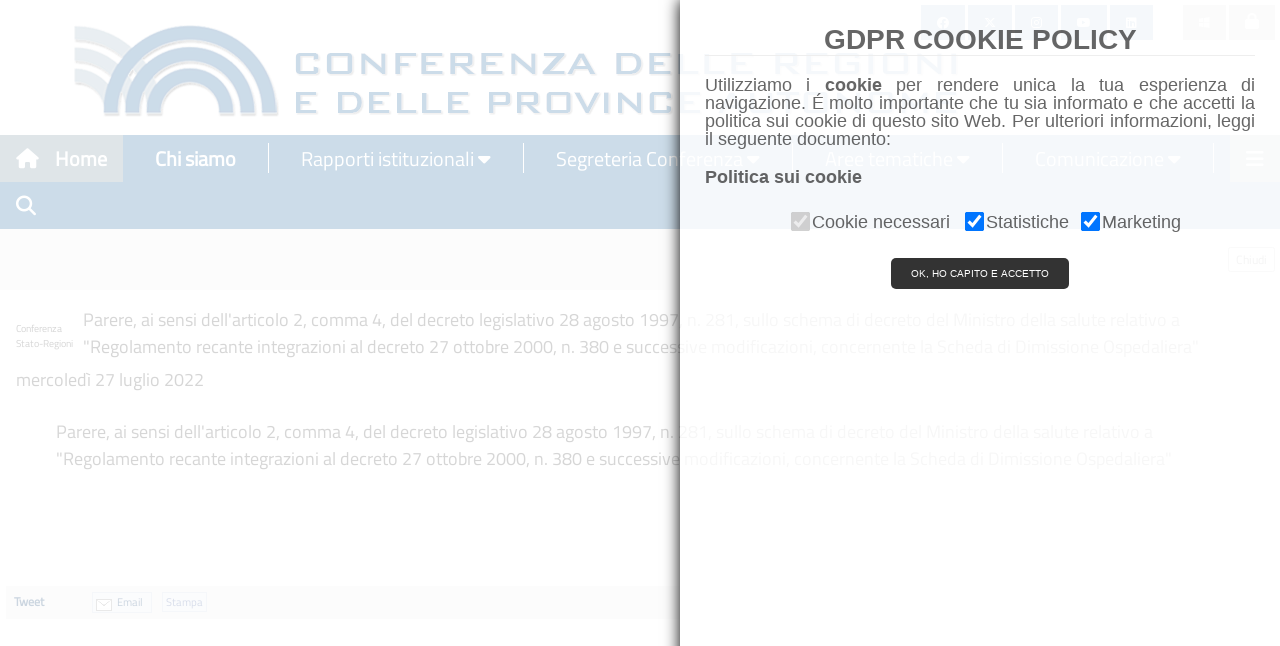

--- FILE ---
content_type: text/html; charset=utf-8
request_url: http://www.regioni.it/conferenze/2022/07/20/parere-ai-sensi-dellarticolo-2-comma-4-del-decreto-legislativo-28-agosto-1997-n-281-sullo-schema-di-decreto-del-ministro-della-salute-relativo-a-regolamento-recante-integrazioni-al-decreto-27-650052/
body_size: 8388
content:

<!DOCTYPE html>
<html>
<title>  - Regioni.it</title>
<meta charset="UTF-8">
<meta name="viewport" content="width=device-width, initial-scale=1">
<meta name="application-name" content="Regioni.it">

		<meta name="description" content="" />
		<meta name="keywords" content="" />
		<meta property="og:image" content="http://www.regioni.it/images/loghino-100.png" />
		<meta property="og:site_name" content="Regioni.it" />
		<meta itemprop="publisher" content="Regioni.it" >
		<meta property="og:type" content="article" />
		<meta property="og:title" content="ConferenzaStato-Regioni
					Parere, ai sensi dell'articolo 2, comma 4, del decreto legislativo 28 agosto 1997, n. 281, sullo schema di decreto del Ministro della salute relativo a "Regolamento recante integrazioni al decreto 27 ottobre 2000, n. 380 e successive modificazioni, concernente la Scheda di Dimissione Ospedaliera"">
		<meta itemprop="url" content="http://www.regioni.it/conferenze/2022/07/27/conferenzastato-regioniparere-ai-sensi-dellarticolo-2-comma-4-del-decreto-legislativo-28-agosto-1997-n-281-sullo-schema-di-decreto-del-ministro-della-salute-relativo-a-r-650052/" >
		<meta property="article:published_time" content="2022-07-20T10:03">
		<meta property="article:modified_time" content="T">

<!-- <link rel="stylesheet" href="http://www.w3schools.com/w3css/4/w3.css">           -->
<!-- <link rel="stylesheet" href="http://www.w3schools.com/lib/w3-theme-black.css">   --> 
<!-- <link rel="stylesheet" href="http://www.w3schools.com/lib/w3-theme-indigo.css">  -->
 <link rel="stylesheet" href="/inc/w3.css"> 
 <link rel="stylesheet" href="/inc/w3-theme-black.css"> 
 <link rel="stylesheet" href="/inc/w3-theme-indigo.css"> 

<!--<link rel='stylesheet' href='https://fonts.googleapis.com/css?family=Titillium Web'>-->
<link as="style" href="https://www.regioni.it:82/resources/my.css" rel="preload"/>
<link href="https://www.regioni.it:82/resources/my.css" rel="stylesheet" />
<!-- fonts -->


<!--<link rel="stylesheet" href="https://cdnjs.cloudflare.com/ajax/libs/font-awesome/4.7.0/css/font-awesome.min.css">-->
<link rel="stylesheet" href="https://cdnjs.cloudflare.com/ajax/libs/font-awesome/6.4.2/css/all.min.css">
<!--09/10/22 <link href="https://fonts.googleapis.com/icon?family=Material+Icons" rel="stylesheet">-->
<link rel="stylesheet" href="https://maxcdn.bootstrapcdn.com/bootstrap/3.4.0/css/bootstrap.min.css">

<style>
.vl {
  border-left: 1px solid white;
  height:30px;
}

textarea {	
    -webkit-box-sizing: border-box;
    -moz-box-sizing: border-box;
    box-sizing: border-box;	
    width: 100%;
}

.button {
  background-color: #005291;
  border: none;
  color: #005291;
  text-align: center;
  text-decoration: none;
  display: inline-block;
  font:12px Titillium Web;
  margin-top: 4px 0px;
  cursor: pointer;
}

.column {
  float: left;
  width: 50%;
}
</style>

<script src="https://ajax.googleapis.com/ajax/libs/jquery/3.3.1/jquery.min.js"></script>
<script src="https://maxcdn.bootstrapcdn.com/bootstrap/3.4.0/js/bootstrap.min.js"></script>

<!-- 21-05-2022-->
<script src="/inc/gdpr-cookie.js"></script>

<!-- Matomo -->
<script data-starcookie="statistics">
  var _paq = window._paq = window._paq || [];
  /* tracker methods like "setCustomDimension" should be called before "trackPageView" */
  _paq.push(['trackPageView']);
  _paq.push(['enableLinkTracking']);
  (function() {
	if (location.protocol !== 'https:') 
		var u="//regioni.it:83/matomo/";
	else
		var u="//regioni.it:82/matomo/";
    _paq.push(['setTrackerUrl', u+'matomo.php']);
    _paq.push(['setSiteId', '1']);
    var d=document, g=d.createElement('script'), s=d.getElementsByTagName('script')[0];
    g.async=true; g.src=u+'matomo.js'; s.parentNode.insertBefore(g,s);
  })();
</script>
<!-- End Matomo Code -->

<link rel="stylesheet" type="text/css" href="/inc/sticky_h.css">
<link rel="stylesheet" type="text/css" href="/inc/sticky_m.css">
<link rel="stylesheet" type="text/css" href="/inc/loghihome.css">
<link rel="stylesheet" type="text/css" href="/inc/loghiregioni.css">
<link rel="stylesheet" type="text/css" href="/inc/whatsapp.css">
<link rel="stylesheet" type="text/css" href="https://code.jquery.com/ui/1.10.2/themes/smoothness/jquery-ui.css" />
<link rel='stylesheet' id='cookielawinfo-style-css'  href='/inc/cli-style.css' type='text/css' media='all' />



<body id="Home">

<!-- Testata -->
<div class="w3-container" id="team">
<div class="w3-align-left w3-hide-small w3-hide-medium" id="testata">
	<img align="left" src="/images/bannerlast.png" alt="Header" class="">
</div>

<div class="w3-align-left w3-hide-small w3-hide-large" id="testata">
	<img align="left" src="/images/bannerlast.png" alt="Header" style="width:95%;" class="">
</div>
<div class="w3-align-left w3-hide-medium w3-hide-large" id="testata">
	<img align="left" src="/images/bannerlast.png" alt="Header"style="width:100%;" class="">
</div>
</div>


<nav class="w3-sidebar w3-bar-block w3-white w3-card w3-animate-left w3-top" style="display:none;z-index:2" id="mySidebar">
  <a href="javascript:void(0)" onclick="w3_close()" class="w3-bar-item w3-button w3-display-topright w3-text-blue-gray txtsize">Chiudi menu
    <i class="fa fa-remove"></i>
  </a>
   <div class="w3-dropdown-click w3-bar-block w3-border"> 
		<button style="font-size:18px" class="w3-button w3-white" onclick="location.href='/'">Home</button>
   </div>
   <div class="w3-dropdown-click w3-bar-block w3-border"> 
		<button style="font-size:18px" class="w3-button w3-white" onclick="location.href='/chi-siamo/'">Chi siamo</button>
   </div>
   <div class="w3-dropdown-click w3-bar-block w3-border">    
    <button style="font-size:18px" onclick="openSideBarMenu('SB_Conferenza_regioni')" class="w3-button w3-white">Rapporti istituzionali</button>
	<div id="SB_Conferenza_regioni" class="w3-dropdown-content w3-bar-block w3-card-4">
		<!--<a style="font-size:18px" href="/conferenze/" class="w3-bar-item w3-button txtsize">All'ordine del giorno</a>-->
		<!--<a style="font-size:18px" href="/informazioni/" class="w3-bar-item w3-button txtsize">Informazioni</a>-->
		<a style="font-size:18px" href="/conferenze/odg-conferenza-regioni" class="w3-bar-item w3-button txtsize">Conferenza delle Regioni</a>
		<a style="font-size:18px" href="/conferenze/conferenza-unificata" class="w3-bar-item w3-button txtsize">Conferenza Unificata</a>
		<a style="font-size:18px" href="/conferenze/conferenza-stato-regioni" class="w3-bar-item w3-button txtsize">Conferenza Stato-Regioni</a>
		<a style="font-size:18px" href="/conferenze/conferenza-finanza-pubblica" class="w3-bar-item w3-button txtsize">Conferenza finanza pubblica</a>
		<a style="font-size:18px" href="/conferenze/conferenza-sessione-europea" class="w3-bar-item w3-button txtsize">Conferenza sessione europea</a>
		<a style="font-size:18px" href="https://parlamento.regioni.it/list/login.php?mode=guest_p" target="_blank" class="w3-bar-item w3-button txtsize">Parlamento</a>
	</div>
  </div>

   <div class="w3-dropdown-click w3-bar-block w3-border">    
    <button style="font-size:18px" onclick="openSideBarMenu('SB_Segregeria_Conferenza')" class="w3-button w3-white">Segreteria Conferenza</button>
	<div id="SB_Segregeria_Conferenza" class="w3-dropdown-content w3-bar-block w3-card-4">
	<a style="font-size:18px" href="https://www.regioni.it/italiadelleregioni/" class="w3-bar-item w3-button txtsize">L'Italia delle Regioni</a>
	<a style="font-size:18px" href="/segreteria/agenda/patrocini/" class="w3-bar-item w3-button txtsize">Patrocini</a>
	<a style="font-size:18px" href="/news/dossier/" class="w3-bar-item w3-button txtsize">Dossier</a>
	<a style="font-size:18px" href="/segreteria/inparlamento/monitoraggio/" class="w3-bar-item w3-button txtsize">Monitoraggio attività parlamentare</a>
	<a style="font-size:18px" href="/segreteria/inparlamento/gazzetta-ufficiale/" class="w3-bar-item w3-button txtsize">Monitoraggio Gazzetta Ufficiale</a>
	<a style="font-size:18px" href="/segreteria/inparlamento/corte-costituzionale/" class="w3-bar-item w3-button txtsize">Monitoraggio Corte Costituzionale</a>
	<a style="font-size:18px" href="/materie/seminari/" class="w3-bar-item w3-button txtsize">Seminari</a>
	<a style="font-size:18px" href="/segreteria/agenda/" class="w3-bar-item w3-button txtsize">Eventi</a>
	
	<a style="font-size:18px" href="/50-anni-regioni/" class="w3-bar-item w3-button txtsize">50 anni Regioni</a>	
	<a style="font-size:18px" href="/40-anni-conferenza-regioni/" class="w3-bar-item w3-button txtsize">40 anni Conferenza Regioni</a>
	<a style="font-size:18px" href="/contatti/" class="w3-bar-item w3-button txtsize">Contatti</a>
	</div>
  </div>

  <div class="w3-dropdown-click w3-bar-block w3-border">
    <button style="font-size:18px" onclick="openSideBarMenu('SB_Materie')" class="w3-button w3-white">Aree tematiche</button>
    <div id="SB_Materie" class="w3-dropdown-content w3-bar-block w3-card-4">
	  <a style="font-size:18px" href="/materie/affari-istituzionali/" class="w3-bar-item w3-button txtsize">Affari istituzionali e generali</a>
	  <a style="font-size:18px" href="/materie/affari-finanziari/" class="w3-bar-item w3-button txtsize">Affari finanziari</a>
	  <a style="font-size:18px" href="/materie/aei/" class="w3-bar-item w3-button">Affari europei e internazionali</a>
	  <a style="font-size:18px" href="/materie/imgt/" class="w3-bar-item w3-button">Infrastrutture, Mobilità e Governo del Territorio</a>
	  <a style="font-size:18px" href="/materie/ambiente-energia/" class="w3-bar-item w3-button">Ambiente, Energia e Sostenibilità</a>
	  <a style="font-size:18px" href="/materie/cultura/" class="w3-bar-item w3-button">Cultura</a>
	  <a style="font-size:18px" href="/materie/sport/" class="w3-bar-item w3-button">Sport</a>
	  <a style="font-size:18px" href="/materie/salute/" class="w3-bar-item w3-button">Salute</a>
	  <a style="font-size:18px" href="/materie/politiche-sociali/" class="w3-bar-item w3-button">Politiche sociali</a>
	  <a style="font-size:18px" href="/materie/istruzione/" class="w3-bar-item w3-button">Istruzione, Università e Ricerca</a>
	  <a style="font-size:18px" href="/materie/lavoro/" class="w3-bar-item w3-button">Lavoro e Formazione Professionale</a>
	  <a style="font-size:18px" href="/materie/politiche-agricole/" class="w3-bar-item w3-button">Politiche agricole</a>
	  <a style="font-size:18px" href="/materie/sviluppo-economico/" class="w3-bar-item w3-button">Sviluppo Economico</a>
	  <a style="font-size:18px" href="/materie/protezione-civile/" class="w3-bar-item w3-button">Protezione civile</a>
	  <a style="font-size:18px" href="/materie/innovazione-tecnologica/" class="w3-bar-item w3-button">Innovazione tecnologica e Digitalizzazione</a>
	  <a style="font-size:18px" href="/materie/immigrazione/" class="w3-bar-item w3-button">Immigrazione</a>
	  <a style="font-size:18px" href="/materie/turismo/" class="w3-bar-item w3-button">Politiche per il Turismo</a>
	</div>
  </div>

  <div class="w3-dropdown-click w3-bar-block w3-border">
    <button style="font-size:18px"  onclick="openSideBarMenu('SB_Comunicazione')" class="w3-button w3-white">Comunicazione</button>
    <div id="SB_Comunicazione" class="w3-dropdown-content w3-bar-block w3-card-4">
      <a style="font-size:18px"  href="/comunicati-stampa/" class="w3-bar-item w3-button">Comunicati stampa</a>
      <!--<a style="font-size:18px"  href="/newsletter/" class="w3-bar-item w3-button">Periodico Regioni.it</a>-->
      <a style="font-size:18px"  href="/iscriviti-alla-newsletter/" class="w3-bar-item w3-button">Iscriviti alla newsletter</a>
	  <a style="font-size:18px"  href="/media" class="w3-bar-item w3-button">Galleria</a>
      <a style="font-size:18px"  href="/dalleregioni/" class="w3-bar-item w3-button">dalleRegioni</a>
	  <a style="font-size:18px"  href="/rassegna-stampa/" class="w3-bar-item w3-button">Rassegna stampa</a>
	  <a style="font-size:18px"  href="https://regioni.telpress.it" target="_blank" class="w3-bar-item w3-button">Accedi alla Rassegna stampa</a>
      <!-- <a style="font-size:18px"  href="/materie/agenda/" class="w3-bar-item w3-button">Eventi</a> -->
    </div>
  </div>
    <div class="w3-dropdown-click w3-bar-block w3-border">
    <button style="font-size:18px"  onclick="openSideBarMenu('SB_AltreFonti')" class="w3-button w3-white">Altre fonti</button>
    <div id="SB_AltreFonti" class="w3-dropdown-content w3-bar-block w3-card-4">
      <a style="font-size:18px"  href="/news/" class="w3-bar-item w3-button">News</a>
	  <a style="font-size:18px"  href="/materie/biblioteca/" class="w3-bar-item w3-button">Biblioteca</a>
    </div>
  </div>
  </div>
    <div class="w3-dropdown-click w3-bar-block w3-border">
	<button style="font-size:18px"  onclick="openSideBarMenu('SB_Servizi_online')" class="w3-button w3-white">Servizi online</button>
    <div id="SB_Servizi_online"  class="w3-dropdown-content w3-bar-block w3-card-4">
      <a style="font-size:18px"  href="https://regioni.telpress.it" target="_blank" class="w3-bar-item w3-button">Iscrizione alla rassegna stampa</a>
      <a style="font-size:18px"  href="https://areariservata.regioni.it/" class="w3-bar-item w3-button" target="_blank">Area di lavoro riservata</a>
	  <a style="font-size:18px"  href="https://outlook.com/owa/regioni.onmicrosoft.com" class="w3-bar-item w3-button" target="_blank">Posta elettronica</a>
	   <a style="font-size:18px"  href="/link/" class="w3-bar-item w3-button">Link</a>
      <a style="font-size:18px"  href="/rubrica2/" class="w3-bar-item w3-button">Rubrica</a>
	  <a style="font-size:18px"  href="/cerca/" class="w3-bar-item w3-button">Ricerca</a>  	  
    </div>
  </div>   

<!-- 21-05-2022-->
  </div>
    <div class="w3-dropdown-click w3-bar-block w3-border">
	<button style="font-size:18px"  onclick="cookiesPolicy.showPopup();" class="w3-button w3-white">Cookies Policy</button>
    </div>
  </div>   
  
</nav>



<!-- Navbar -->
<div id="navbar" class="sticky">
 <div class="w3-bar w3-center" style="{text-align:center};background-color:#005291;">
  <a class="w3-bar-item w3-button w3-right w3-blue-grey w3-hover-blue-grey" onclick="w3_open()"><i class="fa fa-bars"></i></a>
  <a href="/" class="w3-bar-item w3-button  w3-hover-blue-grey w3-blue-grey"><i class="fa fa-home w3-margin-right"></i>Home</a>

  <a href="/chi-siamo/" class="w3-bar-item w3-button w3-hover-blue-grey" style="background-color:#005291;color:#ffffff;border:0px;"><i class="fa w3-margin-left"></i>Chi siamo</a>
  <a href="#idRapporti" class="w3-bar-item w3-hide-small w3-hide-medium" style="color:#ffffff;"><div class="vl"></div></a>
  
  <div class="w3-dropdown-hover w3-hide-small">
    <button class="w3-button w3-hover-blue-grey" style="background-color:#005291;color:#ffffff;border:0px;" title="Rapporti istituzionali">Rapporti istituzionali <i class="fa fa-caret-down"></i></button>     
    <div class="w3-dropdown-content w3-card-4 w3-bar-block">
	  <!--<a href="/conferenze/" class="w3-bar-item w3-button w3-hover-white">All'ordine del giorno</a>-->		
	  <!--<a href="/conferenze/" class="w3-bar-item w3-button w3-hover-white w3-hide-large">Comunicazione</a>-->
	<a style="font-size:18px" href="/conferenze/odg-conferenza-regioni" class="w3-bar-item w3-button txtsize">Conferenza delle Regioni</a>
	<a style="font-size:18px" href="/conferenze/conferenza-unificata" class="w3-bar-item w3-button txtsize">Conferenza Unificata</a>
	<a style="font-size:18px" href="/conferenze/conferenza-stato-regioni" class="w3-bar-item w3-button txtsize">Conferenza Stato-Regioni</a>
	<a style="font-size:18px" href="/conferenze/conferenza-finanza-pubblica" class="w3-bar-item w3-button txtsize">Conferenza finanza pubblica</a>
	<a style="font-size:18px" href="/conferenze/conferenza-sessione-europea" class="w3-bar-item w3-button txtsize">Conferenza sessione europea</a>
	<a style="font-size:18px" href="https://parlamento.regioni.it/list/login.php?mode=guest_p" target="_blank" class="w3-bar-item w3-button txtsize">Parlamento</a>
 </div>
  </div>

  <a href="#idSegreteria" class="w3-bar-item w3-hide-small w3-hide-medium" style="color:#ffffff;"><div class="vl"></div></a>
  <div class="w3-dropdown-hover w3-hide-small">
    <button class="w3-button w3-hover-blue-grey" style="background-color:#005291;color:#ffffff;border:0px;" title="Segreteria Conferenza">Segreteria Conferenza <i class="fa fa-caret-down"></i></button>     
    <div class="w3-dropdown-content w3-card-4 w3-bar-block">
	<a style="font-size:18px" href="https://www.regioni.it/italiadelleregioni/" class="w3-bar-item w3-button txtsize">L'Italia delle Regioni</a>
	<a style="font-size:18px" href="/segreteria/agenda/patrocini/" class="w3-bar-item w3-button txtsize">Patrocini</a>
	<a style="font-size:18px" href="/news/dossier/" class="w3-bar-item w3-button txtsize">Dossier</a>
	<a style="font-size:18px" href="/segreteria/inparlamento/monitoraggio/" class="w3-bar-item w3-button txtsize">Monitoraggio attività parlamentare</a>
	<a style="font-size:18px" href="/segreteria/inparlamento/gazzetta-ufficiale/" class="w3-bar-item w3-button txtsize">Monitoraggio Gazzetta Ufficiale</a>
	<a style="font-size:18px" href="/segreteria/inparlamento/corte-costituzionale/" class="w3-bar-item w3-button txtsize">Monitoraggio Corte Costituzionale</a>
	<a style="font-size:18px" href="/materie/seminari/" class="w3-bar-item w3-button txtsize">Seminari</a>
	<a style="font-size:18px" href="/segreteria/agenda/" class="w3-bar-item w3-button txtsize">Eventi</a>
	
	<a style="font-size:18px" href="/50-anni-regioni/" class="w3-bar-item w3-button txtsize">50 anni Regioni</a>
	<a style="font-size:18px" href="/40-anni-conferenza-regioni/" class="w3-bar-item w3-button txtsize">40 anni Conferenza Regioni</a>
	<a style="font-size:18px" href="/contatti/" class="w3-bar-item w3-button txtsize">Contatti</a>
  </div>
  </div>
  
  <a href="#idmaterie" class="w3-bar-item w3-hide-small w3-hide-medium" style="color:#ffffff;"><div class="vl"></div></a>
  <div class="w3-dropdown-hover w3-hide-small w3-hide-medium">
  <button onclick="location.href=/aree/"  class="w3-button w3-hover-blue-grey" style="background-color:#005291;color:#ffffff;border:0px;" title="Aree tematiche">
  Aree tematiche
  <i class="fa fa-caret-down"></i></button>
	<div class="w3-dropdown-content w3-card-4 w3-bar-block">
	  <a style="font-size:18px" href="/materie/affari-istituzionali/" class="w3-bar-item w3-button txtsize">Affari istituzionali e generali</a>
	  <a style="font-size:18px" href="/materie/affari-finanziari/" class="w3-bar-item w3-button txtsize">Affari finanziari</a>
	  <a style="font-size:18px" href="/materie/aei/" class="w3-bar-item w3-button">Affari europei e internazionali</a>
	  <a style="font-size:18px" href="/materie/imgt/" class="w3-bar-item w3-button">Infrastrutture, Mobilità e Governo del Territorio</a>
	  <a style="font-size:18px" href="/materie/ambiente-energia/" class="w3-bar-item w3-button">Ambiente, Energia e Sostenibilità</a>
	  <a style="font-size:18px" href="/materie/cultura/" class="w3-bar-item w3-button">Cultura</a>
	  <a style="font-size:18px" href="/materie/sport/" class="w3-bar-item w3-button">Sport</a>
	  <a style="font-size:18px" href="/materie/salute/" class="w3-bar-item w3-button">Salute</a>
	  <a style="font-size:18px" href="/materie/politiche-sociali/" class="w3-bar-item w3-button">Politiche sociali</a>
	  <a style="font-size:18px" href="/materie/istruzione/" class="w3-bar-item w3-button">Istruzione, Università e Ricerca</a>
	  <a style="font-size:18px" href="/materie/lavoro/" class="w3-bar-item w3-button">Lavoro e Formazione Professionale</a>
	  <a style="font-size:18px" href="/materie/politiche-agricole/" class="w3-bar-item w3-button">Politiche agricole</a>
	  <a style="font-size:18px" href="/materie/sviluppo-economico/" class="w3-bar-item w3-button">Sviluppo Economico</a>
	  <a style="font-size:18px" href="/materie/protezione-civile/" class="w3-bar-item w3-button">Protezione civile</a>
	  <a style="font-size:18px" href="/materie/innovazione-tecnologica/" class="w3-bar-item w3-button">Innovazione tecnologica e Digitalizzazione</a>
	  <a style="font-size:18px" href="/materie/immigrazione/" class="w3-bar-item w3-button">Immigrazione</a>
	  <a style="font-size:18px" href="/materie/turismo/" class="w3-bar-item w3-button">Politiche per il Turismo</a>
	</div>
   </div>


  <a href="#idmaterie" id="idComunicazionesep" class="w3-bar-item w3-hide-small w3-hide-medium" style="color:#ffffff;"><div class="vl"></div></a>
  <div id="idComunicazione" class="w3-dropdown-hover w3-hide-small w3-hide-medium">
		<button class="w3-button w3-hover-blue-grey" style="background-color:#005291;color:#ffffff;border:0px;" title="Comunicazione">Comunicazione <i class="fa fa-caret-down"></i></button>        
		<!--<a href="/comunicati-stampa/" class="w3-bar-item w3-button w3-hide-small w3-hover-blue-grey" style="color:#ffffff;"></a>-->     
			<div class="w3-dropdown-content w3-bar-block w3-card-4">
      <a style="font-size:18px"  href="/comunicati-stampa/" class="w3-bar-item w3-button">Comunicati stampa</a>
      <!--<a style="font-size:18px"  href="/newsletter/" class="w3-bar-item w3-button">Periodico Regioni.it</a>-->
      <a style="font-size:18px"  href="/iscriviti-alla-newsletter/" class="w3-bar-item w3-button">Iscriviti alla newsletter</a>
	  <a style="font-size:18px"  href="/media" class="w3-bar-item w3-button">Galleria</a>
      <a style="font-size:18px"  href="/dalleregioni/" class="w3-bar-item w3-button">dalleRegioni</a>
	  <a style="font-size:18px"  href="/rassegna-stampa/" class="w3-bar-item w3-button">Rassegna stampa</a>
	  <a style="font-size:18px"  href="https://regioni.telpress.it" target="_blank" class="w3-bar-item w3-button">Accedi alla Rassegna stampa</a>
      <!-- <a style="font-size:18px"  href="/materie/agenda/" class="w3-bar-item w3-button">Eventi</a> -->
		</div>
   </div>
	
	
  <a href="#idmaterie" class="w3-bar-item w3-hide-small w3-hide-medium" style="color:#ffffff;"><div class="vl"></div></a>
	  	
	
  <a href="/cerca/" class="w3-bar-item w3-button w3-hide-small w3-hide-medium w3-hover-blue-grey" title="Search"><i style="color:white" class="fa fa-search"></i></a>
 </div>
  
</div>

<div style="position:absolute;top:5px;right:5px;z-index:1;" class="SocialShow w3-right w3-hide-medium w3-hide-small">
  <a class="w3-button w3-small w3-hover-blue-grey" href="https://www.facebook.com/conferenzadelleregioni" style="background-color:#005291;" title="Facebook" target="_blank"><i style="color:white" class="fa-brands fa-facebook"></i></a>
  <a class="w3-button w3-small w3-hover-blue-grey" href="https://twitter.com/regioni_it" target="_blank" style="background-color:#005291;" title="Twitter"><i style="color:white"  class="fa-brands fa-x-twitter"></i></a>
  <a class="w3-button w3-small w3-hover-blue-grey" href="https://www.instagram.com/conferenza_regioni_e_pa/" target="_blank" style="background-color:#005291;" title="Instagram"><i style="color:white"  class="fa-brands fa-instagram" ></i></a>
  <a class="w3-button w3-small w3-hover-blue-grey" href="https://www.youtube.com/@Regioni_it/" target="_blank" style="background-color:#005291;" title="Youtube"><i style="color:white"  class="fa-brands fa-youtube" ></i></a>
  <a class="w3-button w3-small w3-hover-blue-grey" href="https://www.linkedin.com/company/89345254/" target="_blank" style="background-color:#005291;" title="LinkedIn"><i style="color:white"  class="fa-brands fa-linkedin" ></i></a><a class="w3-small " style="background-color:white" title="">&nbsp;&nbsp;&nbsp;&nbsp;&nbsp;&nbsp;&nbsp;&nbsp;&nbsp;</a>
  <a class="w3-button w3-small w3-gray blue w3-hover-blue-gray" href="http://outlook.com/owa/regioni.onmicrosoft.com"  title="Webmail" target="_blank"><i style="color:white"  class="fa-brands fa-windows"></i></a>
  <a class="w3-button w3-small w3-gray blue w3-hover-blue-gray" href="https://areariservata.regioni.it"  title="Area riservata" target="_blank"><i style="font-size:16px" class="fa"><font color="white">&#xf023;</font></i></a>
</div>
 
<div class="w3-row w3-light-grey w3-padding-0" id="idnotizie_header">
  <div class="column">
    <h1 class="w3-left-align" style="padding:0px;font:28px Titillium Web;height:28px; margin-left:5px;"><strong></strong></h1>
  </div>
  <div class="column w3-right-align">
    <h2><button style="font:12px Titillium Web;margin-right:5px" onclick="close_back();">Chiudi</button></h2>
  </div>
  <div class="SocialShow w3-half w3-right-align w3-light-grey">
	<h1 class="hl"><a class="hl_section_link" href="" title=""></a></h1>
  </div>
</div>

<div id="wrapper">
<div id="maincentro" style="margin-left: 5px;margin-right: 10px;width:98%">

	  <article role="main" itemscope itemtype="http://schema.org/Article">
		<div itemscope itemtype="http://schema.org/Article" class="orangeborder" style="margin-top:0px; margin-bottom:0px; padding:0px; padding-top:0;">
		
			<!--<div class="noprint" style="float:right; font-family:times; font-size:12px; padding:6px; color:#003366; font-weight:bold; margin-left:8px;">
				<span class="noprint" style="padding:2px; background:#eee;  border-radius: 4px; box-shadow: 2px 2px 2px #066; cursor:pointer;" onclick="text_increment($('#testo_650052, #testo_650052 span'))" title="aumenta dimensione testo"   >+T</span> 
				<span class="noprint" style="padding:2px; background:#eee;  border-radius: 4px; box-shadow: 2px 2px 2px #066; cursor:pointer;" onclick="text_decrement($('#testo_650052, #testo_650052 span'))" title="diminuisci dimensione testo">-T</span>
			</div>-->
			<h2 itemprop="headline name" style="text-align:left; font: 18px Titillium Web; margin-left:10px;"><div style="float:left; font-size:10px; padding-right:10px;">
						<img itemprop="image" src="http://www.regioni.it/cms/file/Image/loghinews/conferenzastatoregioni.gif" alt="" title="" align="absmiddle" /><br />
						Conferenza<br />Stato-Regioni
					</div>Parere, ai sensi dell'articolo 2, comma 4, del decreto legislativo 28 agosto 1997, n. 281, sullo schema di decreto del Ministro della salute relativo a "Regolamento recante integrazioni al decreto 27 ottobre 2000, n. 380 e successive modificazioni, concernente la Scheda di Dimissione Ospedaliera"</h2>
			<h4 style="text-align:left; font:Titillium Web; margin-left:10px; ">mercoledì 27 luglio 2022</h4>
			<span itemprop="articleBody">
			<br/>
			<div  id="testo_650052" style="text-align:left; font:18px Titillium Web; margin-left:50px; ">Parere, ai sensi dell'articolo 2, comma 4, del decreto legislativo 28 agosto 1997, n. 281, sullo schema di decreto del Ministro della salute relativo a "Regolamento recante integrazioni al decreto 27 ottobre 2000, n. 380 e successive modificazioni, concernente la Scheda di Dimissione Ospedaliera"</div>
			<div style="text-align:left; font:16px Titillium Web; margin-left:10px; "></span><span itemprop="datePublished" content="2022-07-20T10:03">&nbsp;</span></div>	 
			

			<div style="clear: both; height:30px;"></div>	
			
			<div style="clear: both; height:30px; background-color:white;"></div>


			<div style="clear: both; height:30px;"></div>
			
			<div class="w3-row-padding w3-light-gray" style="padding:6px;">
			<div class="w3-row">
				<div style="float:left; width:170px; text-align:left;">
					<div class="fb-like" data-href="http://www.regioni.it/conferenze/2022/07/20/parere-ai-sensi-dellarticolo-2-comma-4-del-decreto-legislativo-28-agosto-1997-n-281-sullo-schema-di-decreto-del-ministro-della-salute-relativo-a-regolamento-recante-integrazioni-al-decreto-27-650052/" data-send="true" data-layout="button_count" data-width="100" data-show-faces="false"></div>
				</div>

				<div style="float:left; width:70px; text-align:left; padding-left:2px;">
					<a href="https://twitter.com/share" class="twitter-share-button" data-count="horizontal"
						data-text="
						
						ConferenzaStato-Regioni
					Parere, ai sensi dell'articolo 2, comma 4, del decreto legislativo 28 agosto 1997, n. 281, sullo schema di decreto del Ministro della salute relativo a 'Regolamento recante integrazioni al decreto 27 ottobre 2000, n. 380 e successive modificazioni, concernente la Scheda di Dimissione Ospedaliera'" data-url="http://www.regioni.it/conferenze/2022/07/20/parere-ai-sensi-dellarticolo-2-comma-4-del-decreto-legislativo-28-agosto-1997-n-281-sullo-schema-di-decreto-del-ministro-della-salute-relativo-a-regolamento-recante-integrazioni-al-decreto-27-650052/" data-lang="it">Tweet</a>
				</div>

				<div style="float:left; width:70px; text-align:left; padding-left:10px;"> 
					<div class="g-plusone" data-size="medium" data-href="http://www.regioni.it/conferenze/2022/07/20/parere-ai-sensi-dellarticolo-2-comma-4-del-decreto-legislativo-28-agosto-1997-n-281-sullo-schema-di-decreto-del-ministro-della-salute-relativo-a-regolamento-recante-integrazioni-al-decreto-27-650052/"></div>
				</div>

				<div style="float:left; width:100px; text-align:left; padding-left:10px;"> 
					<script type="IN/Share" data-url="http://www.regioni.it/conferenze/2022/07/20/parere-ai-sensi-dellarticolo-2-comma-4-del-decreto-legislativo-28-agosto-1997-n-281-sullo-schema-di-decreto-del-ministro-della-salute-relativo-a-regolamento-recante-integrazioni-al-decreto-27-650052/" data-counter="right"></script>
				</div>
			
				<div style="float:left; width:70px; padding-left:10px; line-height:1.1em; text-align:left;">
					<div style="background-color: #ECEEF5; border:1px solid #CAD4E7;
						color: #3B5998; font-size: 0.9em; padding: 3px;cursor:pointer;">
						<a href="mailto:?subject=
						
						ConferenzaStato-Regioni
					Parere,%20ai%20sensi%20dell'articolo%202,%20comma%204,%20del%20decreto%20legislativo%2028%20agosto%201997,%20n.%20281,%20sullo%20schema%20di%20decreto%20del%20Ministro%20della%20salute%20relativo%20a%20'Regolamento%20recante%20integrazioni%20al%20decreto%2027%20ottobre%202000,%20n.%20380%20e%20successive%20modificazioni,%20concernente%20la%20Scheda%20di%20Dimissione%20Ospedaliera'&amp;body=
						
						ConferenzaStato-Regioni
					Parere,%20ai%20sensi%20dell'articolo%202,%20comma%204,%20del%20decreto%20legislativo%2028%20agosto%201997,%20n.%20281,%20sullo%20schema%20di%20decreto%20del%20Ministro%20della%20salute%20relativo%20a%20'Regolamento%20recante%20integrazioni%20al%20decreto%2027%20ottobre%202000,%20n.%20380%20e%20successive%20modificazioni,%20concernente%20la%20Scheda%20di%20Dimissione%20Ospedaliera'%20-%20http://www.regioni.it/conferenze/2022/07/20/parere-ai-sensi-dellarticolo-2-comma-4-del-decreto-legislativo-28-agosto-1997-n-281-sullo-schema-di-decreto-del-ministro-della-salute-relativo-a-regolamento-recante-integrazioni-al-decreto-27-650052/" style="font-weight:normal;"><img src="/images/email.png" alt="Email" title="Email" style="float:left; margin-right:5px;" /> Email</a> 
					</div>
				</div>
				
				<div style="float:left; width:65px; padding-left:10px; line-height:1em; text-align:left;">
					<input type="button" onclick="window.print()" value="Stampa" style="background-color: #ECEEF5; border:1px solid #CAD4E7;
					color: #3B5998; font-size: 0.9em; padding: 3px;cursor:pointer;">
				</div>
				
				
			</div>
			</div>
			
			<div style="clear:both;"></div>
		</div>
		</article>
		
</div>
</div>

<!-- Aree tematiche -->

  <div class="w3-row-padding w3-center w3-padding-8 w3-white">
	<h1 class="hl_t w3-left-align" id="idmaterie"></h1>
    <h1 id="" class="hl_t w3-left-align"></h1>
    <p style="font-size:22px;"></p><br>
	<div class="w3-hide-medium w3-hide-small">
	
	</div>
	<div class="w3-hide-large w3-hide-small">
	
	</div>
	<div class="w3-hide-large w3-hide-medium">
	
	</div>	
	<p></p><br>	
<div style="position:relative;right:5px;z-index:1;" class="w3-tooltip w3-right w3-hide-medium w3-hide-large">
	<span class="w3-text w3-padding w3-blue w3-hide-small">Go To Top</span>   
	<a class="w3-button  w3-blue-gray" href="#Home"><span class="w3-xlarge">
	<i class="fa fa-chevron-circle-up "></i></span></a>
</div>	
</div>	


<!-- Footer -->
<footer class="w3-container w3-padding-8 w3-center w3-small" style="background-color:#005291;">
<div class="w3-row w3-border-0 w3-padding-32" style="background:#005291;margin-bottom:50px;">
<div class="w3-half w3-row-padding w3-center" style="background:#005291;text-align:left;margin-bottom:40px;">
<h4 class="" style="font:22px Titillium Web;color:white;">SEGUICI SUI SOCIAL</h4>  
 <a class="w3-button w3-large w3-blue-gray" href="https://www.facebook.com/conferenzadelleregioni" title="Facebook" target="_blank"><i class="fa-brands fa-facebook"></i></a> 
  <a class="w3-button w3-large w3-blue-gray" href="https://twitter.com/regioni_it" target="_blank" title="Twitter"><i class="fa-brands fa-x-twitter"></i></a>
  <a class="w3-button w3-large w3-blue-gray" href="https://www.instagram.com/conferenza_regioni_e_pa/" target="_blank" title="Instagram"><i class="fa-brands fa-instagram" ></i></a>
  <a class="w3-button w3-large w3-blue-gray" href="https://www.youtube.com/@Regioni_it/" target="_blank" title="YouTube"><i class="fa-brands fa-youtube"></i></a>
  <a class="w3-button w3-large w3-blue-grey" href="https://www.linkedin.com/company/89345254/" target="_blank" title="LinkedIn"><i class="fa-brands fa-linkedin"></i></a>
</div>
<div class="w3-half w3-row-padding w3-center" style="background:#005291;text-align:left;margin-bottom:40px;">
<h4 class="" style="font:22px Titillium Web;color:white;">SERVIZI ONLINE</h4>    
  <a class="w3-button w3-large  w3-light-gray blue w3-hover-blue-gray" href="https://outlook.com/owa/regioni.onmicrosoft.com" title="Webmail" target="_blank"><i class="fa-brands fa-windows"></i></a>
  <a class="w3-button w3-large  w3-light-gray w3-hover-blue-gray" href="https://areariservata.regioni.it" title="Area riservata" target="_blank"><i style="font-size:22px" class="fa">&#xf023;</i></a> 
  <br/> 
</div>
<div class="w3-row w3-border-0" style="background:#005291">
<div class="w3-quarter w3-container" style="background:#005291;text-align:left">
    <p style="font:28px Titillium Web;color:white;"><b>Contatti</b></p>
    <hr>
    <p style="font:18px Titillium Web;color:white;">CONFERENZA DELLE REGIONI E DELLE PROVINCE AUTONOME</p>     
    <p style="font:18px Titillium Web;color:white;"><i class="fa fa-map-marker w3-text-white w3-xlarge"></i> Via Parigi, 11</p>
    <p style="font:18px Titillium Web;color:white;">00185 Roma</p>
</div>
<div class="w3-quarter w3-container" style="background:#005291;text-align:left;">
  	<p style="font:28px Titillium Web;color:white;"><b>Recapiti</b></p>
    <hr>
    <p style="font:18px Titillium Web;color:white;"><i class="fa fa-phone w3-text-white w3-xlarge"></i> Tel.(+39) 06 48.88.291</p>
	
	<p style="font:18px Titillium Web;color:white"><i class="fa fa-envelope-o w3-text-white w3-xlarge"></i> conferenza@regioni.it</p>
	<p style="font:18px Titillium Web;color:white">PEC: conferenza@pec.regioni.it</p>
</div>
<div class="w3-quarter w3-container" style="background:#005291;text-align:left;">
  <p style="font:28px Titillium Web;color:white;"><b>Trasparenza</b></p>
    <hr>
    <p><a style="font:18px Titillium Web;color:white" href="/privacy-policy/">Privacy policy</a></p>
    <p><a style="font:18px Titillium Web;color:white" href="/informativa-cookies/">Cookie policy</a></p>
    <p><a style="font:18px Titillium Web;color:white" href="/dichiarazione-di-accessibilita/">Dichiarazione accessibilità</a></p>
	<p><a style="font:18px Titillium Web;color:white" href="/amministrazione-trasparente/">Amministrazione trasparente</a></p>
</div>
<div class="w3-quarter w3-container" style="background:#005291;text-align:left;">
  <p style="font:28px Titillium Web;color:white;"><b>Redazione</b></p>
    <hr>
	<!--<p><a style="font:18px Titillium Web;color:white" href="/newsletter">Newsletter</a></p>-->
	<p><a style="font:18px Titillium Web;color:white" href="/cerca/">Ricerca</a></p>
</div>
</div>
<div style="position:relative;bottom:5px;z-index:1;" class="w3-tooltip w3-right">
	<span class="w3-text w3-padding w3-blue w3-hide-small">Go To Top</span>   
	<a class="w3-button  w3-blue-gray" href="#Home"><span class="w3-xlarge">
	<i class="fa fa-chevron-circle-up "></i></span></a>
</div>
</footer>



<script>
// Script for side navigation
var bSideMenu = 0;
function w3_open() {
  if (bSideMenu == 0) {
	  bSideMenu = 1;
	  var x = document.getElementById("mySidebar");
	  x.style.width = "300px";
	  x.style.paddingTop = "10%";
	  x.style.display = "block";
  }	else {
	bSideMenu = 0;
	w3_close();
  }	
}

// Close side navigation
function w3_close() {
  document.getElementById("mySidebar").style.display = "none";
}

// Used to toggle the menu on smaller screens when clicking on the menu button
function openNav() {
  var x = document.getElementById("navDemo");
  if (x.className.indexOf("w3-show") == -1) {
    x.className += " w3-show";
  } else { 
    x.className = x.className.replace(" w3-show", "");
  }
}
</script>
</body>
</html>
          
			
<script>
// Accordion

function closeSideBarMenu(id) {
	if (id!='SB_Conferenza_regioni') {
		var x = document.getElementById('SB_Conferenza_regioni');
		x.className = x.className.replace("w3-show", "");
		x.previousElementSibling.className = 
		x.previousElementSibling.className.replace(" w3-theme-d1", "");
	}
	if (id!='SB_Materie') {
		x = document.getElementById('SB_Materie');
		x.className = x.className.replace("w3-show", "");
		x.previousElementSibling.className = 
		x.previousElementSibling.className.replace(" w3-theme-d1", "");
	}
	if (id!='SB_Comunicazione') {
		x = document.getElementById('SB_Comunicazione');
		x.className = x.className.replace("w3-show", "");
		x.previousElementSibling.className = 
		x.previousElementSibling.className.replace(" w3-theme-d1", "");
	}
	if (id!='SB_AltreFonti') {
		x = document.getElementById('SB_AltreFonti');
		x.className = x.className.replace("w3-show", "");
		x.previousElementSibling.className = 
		x.previousElementSibling.className.replace(" w3-theme-d1", "");
	}
	if (id!='SB_Servizi_online') {
		x = document.getElementById('SB_Servizi_online');
		x.className = x.className.replace("w3-show", "");
		x.previousElementSibling.className = 
		x.previousElementSibling.className.replace(" w3-theme-d1", "");
	}

}

function openSideBarMenu(id) {
 closeSideBarMenu(id);
  var x = document.getElementById(id);
  if (x.className.indexOf("w3-show") == -1) {
    x.className += " w3-show";
    x.previousElementSibling.className += " w3-theme-d1";
  } else { 
    x.className = x.className.replace("w3-show", "");
    x.previousElementSibling.className = 
    x.previousElementSibling.className.replace(" w3-theme-d1", "");
  }
}

// Used to toggle the menu on smaller screens when clicking on the menu button
function openNav() {
  var x = document.getElementById("navDemo");
  if (x.className.indexOf("w3-show") == -1) {
    x.className += " w3-show";
  } else { 
    x.className = x.className.replace(" w3-show", "");
  }
}

</script>


<script src="https://ajax.googleapis.com/ajax/libs/jquery/1.9.1/jquery.min.js"></script>
<script src="https://code.jquery.com/ui/1.10.2/jquery-ui.min.js"></script>


<!-- 21-05-2022-->
<!--
<script type='text/javascript' src='/inc/cookielawinfo.js'></script>
<script type="text/javascript">
	//<![CDATA[
	jQuery(document).ready(function() {
		cli_show_cookiebar({
			html: '<div id="cookie-law-info-bar" class="noprint"><span class="noprint" style="font: Titillium Web;" >Utilizziamo i cookies per rendere unica la tua esperienza sul sito. Continuando la navigazione accetti l\'utilizzo dei cookies <a href=\"#\" id=\"cookie_action_close_header\"  class=\"medium cli-plugin-button cli-plugin-main-button\" >Accetto</a> <a href=\"http://regioni.duckinformatica.it/informativa-cookies/\" id=\"CONSTANT_OPEN_URL\" target=\"_new\"  class=\"cli-plugin-main-link\"  >Maggiori Informazioni</a></span></div>',
			settings: '{"animate_speed_hide":"500","animate_speed_show":"500","background":"#005291","border":"#FDA607","border_on":true,"button_1_button_colour":"#ffffff","button_1_button_hover":"#cccccc","button_1_link_colour":"#900","button_1_as_button":true,"button_2_button_colour":"#333","button_2_button_hover":"#292929","button_2_link_colour":"#f7f7f7","button_2_as_button":false,"font_family":"inherit","notify_animate_hide":true,"notify_animate_show":false,"notify_div_id":"#cookie-law-info-bar","notify_position_horizontal":"right","notify_position_vertical":"bottom","showagain_tab":false,"showagain_background":"#fff","showagain_border":"#000","showagain_div_id":"#cookie-law-info-again","showagain_x_position":"70px","text":"#ffffff","show_once_yn":false,"show_once":"10000"}'
		});
	});
	//]]>
</script>
-->


	<div id="fb-root"></div>
	<script type="text/javascript">
	
	</script>
	<script src="//connect.facebook.net/en_US/all.js#xfbml=1" type="text/plain" data-starcookie="marketing"></script>
	<script src="https://apis.google.com/js/plusone.js" type="text/plain" data-starcookie="marketing"></script>
	<script src="//platform.twitter.com/widgets.js" type="text/plain" data-starcookie="marketing"></script>
	<script src="https://platform.linkedin.com/in.js" type="text/plain" data-starcookie="marketing"></script>

<script>
function apriPopupCentrata(nome, titolo, lar, alt, feat){
	var wdt = screen.width;
	var hgt = screen.height;
	var x = Math.round( (wdt / 2) - (lar / 2) );
	var y = Math.round( (hgt / 2) - (alt / 2) );
	window.open(nome, titolo, 'width=' + lar + ',height=' + alt + ',left=' + x + ',screenX=' + x + ',top=' + y + ',screenY=' + y + ',' + feat);
}
function text_increment(element) {
	var origSize = element.css('fontSize');
	var absSize = parseInt(origSize);
	absSize++;
	element.css('fontSize', absSize + 'px');
}
function text_decrement(element) {
	var origSize = element.css('fontSize');
	var absSize = parseInt(origSize);
	absSize--;
	element.css('fontSize', absSize + 'px');
}

function close_back() {
	if (window.history.length>0)
		window.history.back();
    else
		window.close(); 
}	

$('#mySidebar').click(function(event){
    //w3_close(); //
});
</script>

 <script type="text/javascript">
  jQuery(document).ready(function() {
    UA = navigator.userAgent.toLowerCase();
    var detectos = navigator.userAgent.match(/Android|iPhone|iPad|Windows CE|Windows Mobile|IEMobile|Windows Phone/i);
    var canWA = detectos ? true : false;
    console.log("UA: "+UA);
    console.log("Mobile Detect: "+canWA);
    console.log("Mobile OS: "+detectos);
    if (canWA) $("div.wabtn_container").show();
  });
</script>